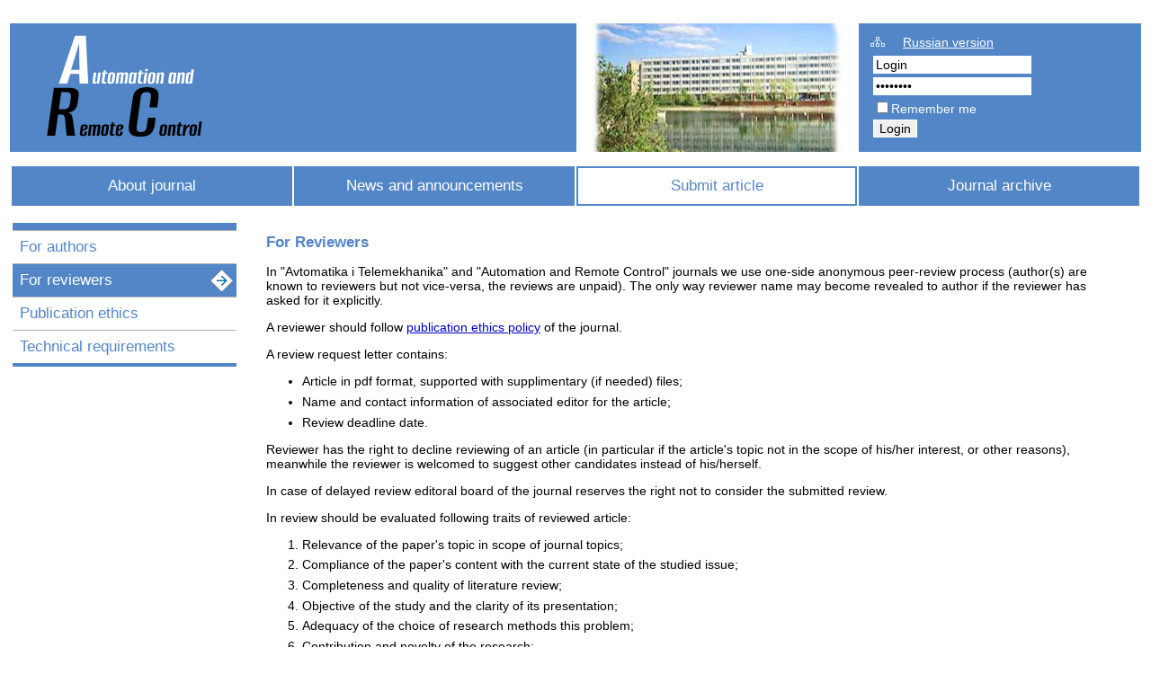

--- FILE ---
content_type: text/html; charset=Windows-1251
request_url: http://ait.mtas.ru/en/submit/for-reviewers.php
body_size: 3017
content:
<!DOCTYPE HTML PUBLIC "-//W3C//DTD HTML 4.01 Transitional//EN">
<html>
<head>
	<met a http-equiv="Content-Type" content="text/html; charset=Windows-1251">
	<MET A NAME="ROBOTS" content="ALL">
			<title>For Reviewers</title>
	<link href="/bitrix/templates/ait2015/styles.css" type="text/css" rel="stylesheet" />
<link href="/bitrix/templates/ait2015/template_styles.css" type="text/css" rel="stylesheet" />
</head>
<body>
<table>
<tr valign="top">
<td>
	<!-- header -->
	<table id="head_table">
		<tr valign="top">
			<td width="50%" valign="middle" class="bg_journal_color" style="padding-left:40px;"><a href="/en/"><img src="/bitrix/templates/ait2015/images/logo-en.gif" border="0" alt="Аvtomatika i Telemekhanika" st yle="margin-top: 5px; margin-left: 30px;"></a></td>
			<td width="25%" style="background-image: url(/bitrix/templates/ait2015/images/ics-upd.jpg); background-repeat: no-repeat; background-position: center;">&nbsp;</td>
			<td width="25%" class="bg_journal_color">
				<table>
					<tr>
					<td align="justify"><!-- a href="/en/mailform.php"><img src="/images/mail.gif" width="14" height="10" alt="..." border="0" hspace="49"></a -->
<a href="/en/sitemap.php"><img src="/bitrix/templates/ait2015/images/sitemap.gif" width="16" height="12" alt="S" border="0"></a>&nbsp;&nbsp;&nbsp;&nbsp;
<a href="/ru/submit/for-reviewers.php">Russian version</a>
</td>
					</tr> 
					<tr>
					<td valign="bottom" height="100%">

<form method="post" target="_top" action="/en/submit/for-reviewers.php?login=yes">
			<input type='hidden' name='backurl' value='/en/submit/for-reviewers.php' />
			<input type="hidden" name="AUTH_FORM" value="Y" />
	<input type="hidden" name="TYPE" value="AUTH" />
	<table class="credentials bg_journal_color">
		<tr>
			<td><input type="Text" name="USER_LOGIN" value="Login" onfocus="if(this.value=='Login'){this.value=''};" onblur="if(this.value==''){this.value='Login'};"></td>
		</tr>
		<tr>
			<td><input type="Password" name="USER_PASSWORD" value="Password" onfocus="if(this.value=='Password'){this.value=''};" onblur="if(this.value==''){this.value='Password'};"></td>
		</tr>
				<tr>
			<td valign="top"><input type="checkbox" id="USER_REMEMBER_frm" name="USER_REMEMBER" value="Y" /><label for="USER_REMEMBER_frm">Remember me</label></td>
		</tr>
				<tr>
			<td><input type="submit" name="login_butt" value="Login" />
<span>
		</span></td></tr>
	</table>	
</form>

					</td>
					</tr>
				</table>
			</td>
		</tr>
	</table>
</td>
</tr>

<!-- top menu -->
<tr valign="top">
<td>
<table class="menu"><tr>
<td width="25%" ><a href="/en/about/">About journal</a></td>
<td width="25%" ><a href="/en/news.php">News and announcements</a></td>
<td width="25%" class="menu_item_active"><a href="/en/submit/">Submit article</a></td>
<td width="25%" ><a href="/en/archive/">Journal archive</a></td>
</tr></table></td>
</tr>
<!-- end of top menu -->

<tr valign="top" height="100%">
<td>
<table>
<tr valign="top">
	<!-- left menu -->
	<td width="20%">
		<div class="left_menu"><div><a href="/en/submit/for-authors.php">For authors</a></div><div class="menu_item_active" style="background: url('/bitrix/templates/ait2015/images/current_menu_item.gif') no-repeat 98% 50% #5286C6;"><a href="/en/submit/for-reviewers.php">For reviewers</a></div><div><a href="/en/submit/ethics.php">Publication ethics</a></div><div><a href="/en/submit/tech.php">Technical requirements</a></div></div>	</td>
	<!-- end of left menu -->
	<!-- main part -->
	<td width="80%" class="main">
		<h1>For Reviewers</h1><p>In "Avtomatika i Telemekhanika" and "Automation and Remote Control" journals we use one-side anonymous peer-review process (author(s) are known to reviewers but not vice-versa, the reviews are unpaid). The only way reviewer name may become revealed to author if the reviewer has asked for it explicitly.</p>

<p>A reviewer should follow <a href="ethics.php">publication ethics policy</a> of the journal.</p>

A review request letter contains:
<ul>
<li>Article in pdf format, supported with supplimentary (if needed) files;</li>
<li>Name and contact information of associated editor for the article;</li>
<li>Review deadline date.</li>
</ul>
</p>

<p>
Reviewer has the right to decline reviewing of an article (in particular if the article's topic not in the scope of his/her interest, or other reasons), meanwhile the reviewer is welcomed to suggest other candidates instead of his/herself.</p>

<p>In case of delayed review editoral board of the journal reserves the right not to consider the submitted review.</p>

<p>
In review should be evaluated following traits of reviewed article:
<ol>
<li>Relevance of the paper's topic in scope of journal topics;</li>
<li>Compliance of the paper's content with the current state of the studied issue;</li>
<li>Completeness and quality of literature review;</li>
<li>Objective of the study and the clarity of its presentation;</li>
<li>Adequacy of the choice of research methods this problem;</li>
<li>Contribution and novelty of the research;</li>
<li>Validity of conclusions;</li>
<li>Other positive and weak sides of the article as well as its flaws and drawbacks.</li>
</ol>
</p>

<p>Finally, reviewer is supposed to justify his/her decision as of: &quot;publish&quot;, &quot;send back to author for revision&quot;, or &quot;decline&quot;. The review is submitted in pdf format, its length is not limited.</p>

<p>In case of author's revision the reviewer may be asked to review revisited paper.</p>

<h1>Technical instruction for review submission</h1>
 
<ol> 
  <li> 
    <p>To work with authors' manuscripts of authors it is required to register on the website <a href="http://www.mathnet.ru">Mathnet.ru</a> Access can take several working days, as registration on the site is semi-automatic.</p>
   </li>
 
  <li> 
    <p>A review must be submitted as a pdf. Please, exclude all the information that can identify you.  </p>
   </li>
 
  <li> 
    <p> The review itself should be downloaded by entering the personal menu item &quot; Work with authors' manuscripts &quot; after logging into the Mathnet system.
      <br />
     In the table &quot;Manuscripts in progress &quot; in the item &quot;Reviewing&quot; it will be a list of all articles sent to you for review.
      <br />
     You need to click on the article name link, and information about the assignment will appear. Here you need to select the file with review on your computer and click &quot;Upload&quot;. 
      <br />
     You can add a short message for editors to the review file in the field &quot;Additional information&quot; (it is not necessary). </p>
   </li>
 
  <li> 
    <p>Check that uploaded review appeared in the file list. You can delete an erroneously uploaded file by clicking on the box &quot;x&quot; right in the file line, and enter or correct additional information by clicking on the box &quot;i&quot;. (Once your review stage is closed, you cannot delete the file).</p>
   </li>
 
  <li> 
    <p>Additionally, you can attach the authors' article file with your remarks. Please note that the Adobe Acrobat Reader program, when marking text and adding comments, inserts some information about you (including the computer user name) into each selection/comment automatically, and they must be deleted manually.</p>
   </li>
 </ol>
 
<p></p>	</td>
</tr>
</table>
</td>
</tr>
<!-- footer -->
<tr>
<td class="bottom_line bg_journal_color">
	<p><a href="http://www.ipu.ru/en">ICS RAS</a> 2016</p>
</td>
</tr>
<!-- end of footer -->
</table>
</body>
</html>

--- FILE ---
content_type: text/css
request_url: http://ait.mtas.ru/bitrix/templates/ait2015/styles.css
body_size: 1571
content:
* {
  font-family: Verdana, Helvetica, sans-serif;
  font-size: 14px;
}

table {
  width: 100%;
}

/* header */
table#head_table {
  padding: 0px;
  border: 0px;
  border-collapse: collapse;
  width: 100%;
  margin-top: 15px;
}
table#head_table > tr > td, table#head_table > * > tr > td {
  padding: 10px;
}

body, p, span, h1, h2, h3, h4 {
  font-family: Verdana, Helvetica, sans-serif;
  color: #000000;
}

a {
  color: #0000CC;
}
a:hover {
  color: #FF00CC;
}
a:visited {
  color: #6600CC;
}


/* main table */
body > table {
  padding: 0px;
  border-width: 0px;
  border-collapse: collapse;
  height: 100%;
  width: 100%;
}

/*body > table > td, body > table > * > td {
  width: 100%;
  /*text-align: center;
  /*vertical-align: top;
}
tr {
  vertical-align: top;
}*/

/* AT styles */
/* AiT journal color: #5286C6 (pale blue) */

.bg_journal_color {
  background-color: #5286C6;
  color: #FFFFFF;
}
.bg_journal_color a, .bg_journal_color p, .bg_journal_color span {
  color: #FFFFFF;
}

/* forms */
form {
  padding: 0px;
  margin: 0px;
}

table.credentials input {
  border: 1px solid #FFFFFF; 
}

table.credentials td, table.logged td {
  font-size: smaller; 
}

/* top menu style (active must be below to overlap properties!) */
table.menu {
  border: 0;
  border-collapse: separate;
  border-spacing: 2px;
  margin: 10px 0px;
  padding: 0px; 
  width: 100%;
}

table.menu td {
  background-color: #5286C6;
  padding: 10px; 
  text-align: center;
}

table.menu td.menu_item_active {
  background-color: #FFFFFF;
  border-color: #5286C6;
  border-style: solid;
  border-width: 2px;
}

table.menu a {
  color: #FFFFFF;
  display: inline-block;
  font-size: larger;
  text-decoration: none;
}

table.menu td.menu_item_active > a {
  color: #5286C6;
}

/* main part */ 
td.main {
  padding: 0px 30px 20px 30px;
}

/* left menu */
div.left_menu {
  width: 100%;
  border-bottom: 4px solid #5286C6;
  border-top: 8px solid #5286C6;
}

div.left_menu > div {
  padding: 8px 26px 8px 8px;
  border-top: 1px solid #b1b1b1;
}

div.left_menu > div > a {
  color: #5286C6;
  font-size: larger;
  text-decoration: none;
/*  vertical-align: middle;*/
}

div.left_menu > div.menu_item_active {
  background: /*url('/images/current_menu_item.gif') no-repeat 98% 50%*/ #5286C6;
}

div.left_menu > div.menu_item_active > a {
  color: #FFFFFF;
}

td.bottom_line {
  text-align: right;
  padding: 10px 20px;
}

/* elements */
h1, h2, h3 {
  padding-bottom: 0pt;
  margin-top: 10pt;
  margin-bottom: 5pt;
}
h1 {
  font-size: larger; 
  color: #5286C6;
  font-weight: bold;
}
h2 {
  font-size: larger;
  font-weight: normal;
}
h3 {
  font-size: normal;
  font-weight: bold;
  margin-top: 5pt;
}

/* lists */
li {
margin-top: 5pt;
margin-bottom: 5pt;
}


/* old styles */
/*
.small {
  font-size: 10px;
}

td {
  font-size: 12px;
}

p {
  margin-top: 12px;
}

a {
  color: #000099;
}

a.white {
  color: #ffffff;
}

a.white:hover {
  text-decoration: none;
}

h1 {
  font-size: 18px;
  color: #0069b4;
  padding-bottom: 0px;
  margin-bottom: 0px;
  font-weight: normal;
}

h2, h2 {
  font-size: 16px;
  color: #0069b4;
  padding-bottom: 0px;
  margin-bottom: 24px;
  font-weight: bold;
  font-variant: small-caps;
}

h3 {
  font-size: 13px;
  color: #0069b4;
  padding-bottom: 0px;
  margin-bottom: 0px;
  margin-top: 10px;
  font-weight: bold;
  text-decoration: underline;
  line-height: 12px;
}

form {
  color: white;
}

/*td.head {
  background-repeat: no-repeat;
  background-position: center;
  background-image: url(/images/ics-upd.jpg);
}

*td.head {
  background-repeat: no-repeat;
  background-position: 6px 0px 0px;
  background-image: url(/images/ics-upd.jpg);
}


td.menu {
  background: #0069b4;
}

a.menu {
  background-color: transparent;
  text-decoration: none;
  font-size: 14px;
  color: #ffffff;
  text-align: center;
  display: block;
  width: 100%;
  height: 100%;
  background-color: #0069b4;
}

.menu:hover {
  text-decoration: none;
  font-size: 14px;
  color: #000000;
}

td.menu_activ {
  text-align: center;
  text-decoration: none;
  font-size: 14px;
  color: #0069b4;
  background: #ffffff;
}

a.menu_activ {
  background-color: #ffffff;
  display: block;
  width: 100%;
  height: 100%;
  text-decoration: none;
  font-size: 14px;
}

.menu_left {
  font-size: 12px;
  text-decoration: none;
  color: #0069b4;
  display: block;
}

a.menu_left, a.menu_left:hover, a.menu_left:visited {
  text-decoration: none;
  color: #0069b4;
  display: block;
  font-size: 12px;
}

Tr.menu_left {
  background: url(/images/bg_menu_left.gif);
}

Td.menu_left {
  padding-left: 10px;
  padding-right: 10px;
  width: 240px;
  height: 45px;
}

.menu_left2, .menu_left2:hover, .menu_left2:visited {
  text-decoration: none;
  color: #ffffff;
  font-size: 12px;
}

tr.menu_left2 {
  background-color: #0069b4;
}

td.menu_left2 {
  background-color: #0069b4;
  padding-top: 10px;
  padding-left: 10px;
  padding-right: 10px;
  padding-bottom: 5px;
  width: 240px;
}

.menu_left3, .menu_left3:hover, .menu_left3:visited {
  text-decoration: none;
  color: #837662;
  font-size: 12px;
}

tr.menu_left3 {
  background-color: #0069b4;
}

td.menu_left3 {
  background-color: #0069b4;
  padding-top: 10px;
  padding-left: 10px;
  padding-right: 10px;
  padding-bottom: 5px;
  width: 240px;
}

.menu_left3_active, .menu_left3_active:hover, .menu_left3_active:visited {
  text-decoration: none;
  color: #ffffff;
  font-size: 12px;
}

td.menu_left3_active {
  background-color: #0069b4;
  padding-top: 10px;
  padding-left: 10px;
  padding-right: 10px;
  padding-bottom: 5px;
}

p.img {
  padding: 0px;
  margin: 0px;
  text-align: center;
}

.next {
  font-style: italic;
  text-decoration: underline;
  margin: 0px;
  padding: 0px;
  display: block;
  margin-top: 9px;
}

.img_txt {
  border-width: 1px;
  border-color: #d2d2d2;
}

a.menu_activ {
  color: #0069b4;
}

div.left_menu {
  width: 240px;
  height: 100%;
  border-bottom: 1px solid #b1b1b1;
}

div.left_menu div.header {
  background: #0069b4;
  height: 10px;
  border-bottom: 1px solid #b1b1b1;
}

div.left_menu div.left_menu_item {
  height: 45px;
  background: url('/images/bg_menu_left.gif') repeat-x;
  padding-right: 10px;
  border-bottom: 1px solid #b1b1b1;
}

div.left_menu div.active_left_menu_item {
  height: 45px;
  background: url('/images/current_menu_item.gif') no-repeat 98% 50% #0069b4;
  padding-right: 5px;
}

div.left_menu div.left_menu_item a {
  padding-left: 10px;
  padding-top: 15px;
  text-decoration: none;
  height: 45px;
  display: block;
  color: #0069b4;
  font-size: 12px;
}

div.left_menu div.active_left_menu_item a {
  padding-left: 10px;
  padding-top: 15px;
  text-decoration: none;
  height: 45px;
  display: block;
  color: #ffffff;
  font-size: 12px;
}

div.search_ful {
  border: 1px dashed black;
  width: 100%;
  margin: 0px 0px 20px;
  padding: 5px;
}

.search_buttton {
  border: 1px solid #0069b4;
  background: #c8dfec;
  font-weight: bolder;
  color: #444444;
  vertical-align: top;
}*/